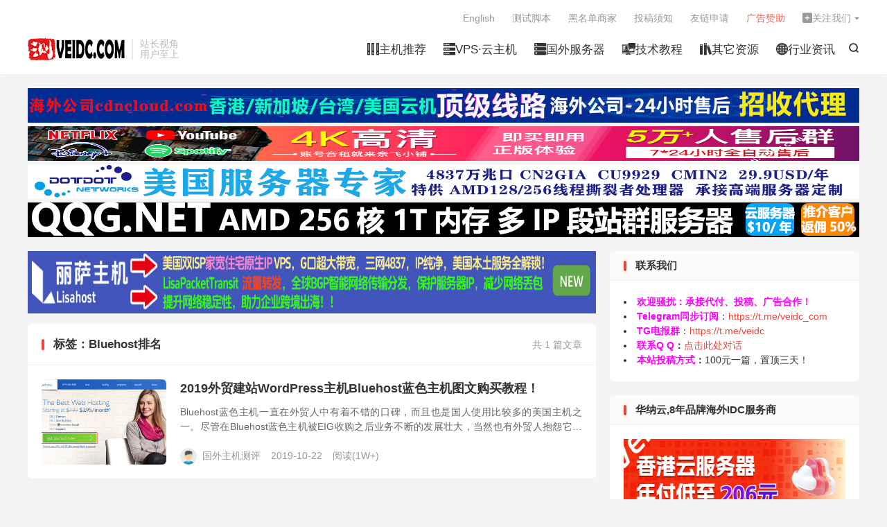

--- FILE ---
content_type: text/html; charset=UTF-8
request_url: https://www.veidc.com/tag/bluehost%E6%8E%92%E5%90%8D
body_size: 11737
content:
<!DOCTYPE HTML>
<html lang="zh-CN" >
<head>
<meta charset="UTF-8">
<meta http-equiv="X-UA-Compatible" content="IE=edge">
<meta name="viewport" content="width=device-width, initial-scale=1.0">
<meta name="apple-mobile-web-app-title" content="国外主机测评">
<meta http-equiv="Cache-Control" content="no-siteapp">
<title>Bluehost排名-国外主机测评</title>
<meta name='robots' content='max-image-preview:large' />
<link rel='dns-prefetch' href='//www.veidc.com' />
<style id='wp-img-auto-sizes-contain-inline-css' type='text/css'>
img:is([sizes=auto i],[sizes^="auto," i]){contain-intrinsic-size:3000px 1500px}
/*# sourceURL=wp-img-auto-sizes-contain-inline-css */
</style>
<style id='classic-theme-styles-inline-css' type='text/css'>
/*! This file is auto-generated */
.wp-block-button__link{color:#fff;background-color:#32373c;border-radius:9999px;box-shadow:none;text-decoration:none;padding:calc(.667em + 2px) calc(1.333em + 2px);font-size:1.125em}.wp-block-file__button{background:#32373c;color:#fff;text-decoration:none}
/*# sourceURL=/wp-includes/css/classic-themes.min.css */
</style>
<link rel='stylesheet' id='style-css' href='https://www.veidc.com/wp-content/themes/dux/style.css?ver=9.4' type='text/css' media='all' />
<link rel='stylesheet' id='erphpdown-css' href='https://www.veidc.com/wp-content/plugins/erphpdown/static/erphpdown.css?ver=13.2' type='text/css' media='screen' />
<script type="text/javascript" src="https://www.veidc.com/wp-content/themes/dux/assets/js/libs/jquery.min.js?ver=9.4" id="jquery-js"></script>
<link rel="https://api.w.org/" href="https://www.veidc.com/wp-json/" /><link rel="alternate" title="JSON" type="application/json" href="https://www.veidc.com/wp-json/wp/v2/tags/1484" /><style type="text/css">.eafl-disclaimer-small{font-size:.8em}.eafl-disclaimer-smaller{font-size:.6em}</style>	<style id="erphpdown-custom">.erphpdown-default, .erphpdown-see{padding: 15px 25px !important;border: none !important;background: #f5f5f5;}.erphpdown-default > legend{display: none !important;}.erphpdown-default .erphpdown-child{border: none !important;background: #e8e8e8;padding: 25px 15px 15px !important;margin: 10px 0 !important;}.erphpdown-default .erphpdown-child > legend{position: absolute;top: 0;background: #d4d4d4;color: #444;padding: 0 8px !important}</style>
	<script>window._ERPHPDOWN = {"uri":"https://www.veidc.com/wp-content/plugins/erphpdown", "payment": "4", "wppay": "link", "author": "mobantu"}</script>
<meta name="keywords" content="Bluehost排名">
<style>:root{--tb--main: #F44336}a.tbaru{border:2px dashed #aaa;padding:40px 15px;font-size:18px;background-color:#fff;display:block;text-decoration:none;color:#888;font-weight:bold;text-align:center;}
a.tbaru:hover{border-color:#666;color:#444;}
@media (max-width:640px){a.tbaru{font-size:12px;padding:25px 15px;}}
/**logo扫光效果CSS**/
.logo{
  position: relative;
  overflow: hidden;
  max-height: 50px;
}
.logo:before {
    content: "";
    position: absolute;
    width: 150px;
    height: 10px;
    background-color: rgba(255, 255, 255, 0.5);
    -webkit-transform: rotate(-45deg);
    transform: rotate(-45deg);
    -webkit-animation: blink 1s ease-in 1s infinite;
    animation: blink 1s ease-in 1s infinite;
}
 
@-webkit-keyframes blink {
    from {left: 10px;top: 0;}
    to {left: 320px;top: 0;}
}
@-o-keyframes blink {
    from {left: 10px;top: 0;}
    to {left: 320px;top: 0;}
}
@-moz-keyframes blink {
    from {left: 10px;top: 0;}
    to {left: 320px;top: 0;}
}
@keyframes blink {
    from {left: -100px;top: 0;}
    to {left: 320px;top: 0;}
}


/** 修正摘要列表定位方式 */
.excerpt {
    position: relative;
}
/** NEW 图标文字版样式 **/
.excerpt .new-icon{
    position: absolute;
    padding: 0;
    right: -45px;
    top: -20px;
    display: block;
    width: 120px;
    height: 24px;
    line-height: 24px;
    background: #4caf50;
    color: #fff;
    font-size: 16px;
    font-weight: 500;
    text-align: center;
    transform: rotate(36deg);
    transform-origin: 0% 0%;
}

/** 置顶图标文字版样式 **/
.sticky-icon {
    position: absolute;
    padding: 0;
    right: -45px;
    top: -20px;
    display: block;
    width: 120px;
    height: 24px;
    line-height: 24px;
    background: #ff5e52;
    color: #fff;
    font-size: 16px;
    font-weight: 500;
    text-align: center;
    transform: rotate(36deg);
    transform-origin: 0% 0%;
}
@media (max-width:640px){
    .excerpt-sticky header{text-indent:0px;position: unset;}
    .sticky-icon {
        position: absolute;
        padding: 0;
        right: -45px;
        left: auto;
        top: -20px;
        display: block;
        width: 120px;
        height: 24px;
        line-height: 24px;
        background: #ff5e52;
        color: #fff;
        font-size: 16px;
        font-weight: 500;
        text-align: center;
        transform: rotate(36deg);
        transform-origin: 0% 0%;
    }
}

/* 首页5格 */
.eboxx {
overflow: hidden;
font-size: 12px;
text-align: center;
background-color: #fff;
margin-bottom: 10px;
}
.eboxx h4 {
font-size: 14px;
color: #444;
margin: 10px 0;
}
.eboxx-i {
position: relative;
float: left;
width: 25%;
padding: 18px;
background-color: #fff;
color: #777;
}
.eboxx-01, .eboxx-02, .eboxx-03, .eboxx-04 {
border-right: 2px solid #eee;
}
.eboxx-i:hover {background-color: #FAFDFF;
 border-color: #dd911f;
 position: relative;
 z-index: 2;}
.eboxx-i p {height: 36px;overflow: hidden;color: #bbb;}
@media (max-width: 1024px) {
.eboxx .btn-default {display: none;}
.eboxx h4 {height: 20px;overflow: hidden;}
}
@media (max-width: 860px) {
.eboxx .eboxx-100 {display: none;}
.eboxx-i {width: 25%;}
.eboxx-04 {border-right: none;}
}
@media (max-width: 640px) {
.eboxx-i {width: 50%;}
.eboxx-01 {border-bottom: 2px solid #eee;}
.eboxx-02 {border-right: none;border-bottom: 2px solid #eee;}
}
@media (max-width: 480px) {
.eboxx-i {padding: 10px 15px 15px;}
.eboxx h4 {margin-bottom: 0;}
.eboxx-i p {margin: 5px 0}
}

.author_bio_section{
background: none repeat scroll 0 0 #F5F5F5;
padding: 15px;
border: 1px solid #ccc;
}
.author_name{
font-size:16px;
font-weight: bold;
}
.author_details img {
border: 1px solid #D8D8D8;
border-radius: 50%;
float: left;
margin: 0 10px 10px 0;
}

/**biaoji**/
.article-categories {
 margin-bottom: 10px
}

.article-categories a {
 padding: 4px 10px;
 background-color: #19B5FE;
 color: white;
 font-size: 12px;
 line-height: 16px;
 font-weight: 400;
 margin: 0 5px 5px 0;
 border-radius: 2px;
 display: inline-block
}

.article-categories a:nth-child(5n) {
 background-color: #4A4A4A;
 color: #FFF
}

.article-categories a:nth-child(5n+1) {
 background-color: #ff5e5c;
 color: #FFF
}

.article-categories a:nth-child(5n+2) {
 background-color: #ffbb50;
 color: #FFF
}

.article-categories a:nth-child(5n+3) {
 background-color: #1ac756;
 color: #FFF
}

.article-categories a:nth-child(5n+4) {
 background-color: #19B5FE;
 color: #FFF
}

.article-categories a:hover {
 background-color: #1B1B1B;
 color: #FFF
}

.article-title {
 position: relative;
 margin-bottom: 15px;
 font-size: 26px;
 line-height: 1.3;
 display: block;
 font-weight: 400;
 margin: 0 0 35px;
 padding: 0 0 30px;
 border-bottom: 1px solid #e7e7e7;
 color: #FFF
}

/*网站新增彩色警示文本框*/ 
#tbc_cyan {
	color: #24b4f0;  
	background: #c0e8ff url('../img/tbc_cyan.png') -1px -1px no-repeat;  
	border: 1px solid #24b4f0;   
	overflow: hidden;   
	margin: 10px 0;   
	padding: 15px 15px;   
} 
#tbc_green {
	color: #7da33c;   
	background: #ecf2d6 url('../img/tbc_green.png') -1px -1px no-repeat;   
	border: 1px solid #aac66d;   
	overflow: hidden;   
	margin: 10px 0;   
	padding: 15px;   
} 
#tbc_yellow {
	color: #ad9948;  
	background: #fff4b9 url('../img/tbc_yellow.png') -1px -1px no-repeat;  
	border: 1px solid #eac946;  
	overflow: hidden;  
	margin: 10px 0;  
	padding: 15px;  
}  
#tbc_pink {
	color: #c66;  
	background: #ffecea url('../img/tbc_pink.png') -1px -1px no-repeat;  
	border: 1px solid #ebb1b1;  
	overflow: hidden;  
	margin: 10px 0;  
	padding: 15px;  
}   
#tbc_gray {
	color: #f0f0f0;
	background: #eaeaea url('../img/tbc_gray.png') -1px -1px no-repeat;
	border: 1px solid #c8c8c8;
	overflow: hidden;
	margin: 10px 0;
	padding: 15px;  
}

/**biaoji**/
.article-categories {
 margin-bottom: 10px
}

.article-categories a {
 padding: 4px 10px;
 background-color: #19B5FE;
 color: white;
 font-size: 12px;
 line-height: 16px;
 font-weight: 400;
 margin: 0 5px 5px 0;
 border-radius: 2px;
 display: inline-block
}

.article-categories a:nth-child(5n) {
 background-color: #4A4A4A;
 color: #FFF
}

.article-categories a:nth-child(5n+1) {
 background-color: #ff5e5c;
 color: #FFF
}

.article-categories a:nth-child(5n+2) {
 background-color: #ffbb50;
 color: #FFF
}

.article-categories a:nth-child(5n+3) {
 background-color: #1ac756;
 color: #FFF
}

.article-categories a:nth-child(5n+4) {
 background-color: #19B5FE;
 color: #FFF
}

.article-categories a:hover {
 background-color: #1B1B1B;
 color: #FFF
}

.article-title {
 position: relative;
 margin-bottom: 15px;
 font-size: 26px;
 line-height: 1.3;
 display: block;
 font-weight: 400;
 margin: 0 0 35px;
 padding: 0 0 30px;
 border-bottom: 1px solid #e7e7e7;
 color: #FFF
}

.excerpt:hover{ background-color: #f0ffff; border-color: #24b4f0; position: relative; z-index: 2; }

/* WooCommerce sidebar */
.widget_shopping_cart_content{padding: 5px 15px 0;}
.woocommerce.widget_shopping_cart .total{border-top: 1px solid #eee;padding-top: 10px;}
.woocommerce .widget_shopping_cart .cart_list li, .woocommerce.widget_shopping_cart .cart_list li{padding-top: 5px;padding-bottom: 5px;}
.woocommerce .widget_shopping_cart .cart_list li a.remove, .woocommerce.widget_shopping_cart .cart_list li a.remove{top: 5px;}

.woocommerce.widget_product_categories .product-categories{padding: 15px 15px 10px;}
.woocommerce.widget_product_categories .product-categories li{margin-bottom: 5px;}
.woocommerce.widget_products ul.product_list_widget{padding: 15px;}

.woocommerce.widget_product_search{padding: 15px;overflow: hidden;}
.woocommerce.widget_product_search .search-field{float: left;width: 70%;height: 37px;border: 1px solid #ddd;padding: 5px 10px;}
.woocommerce.widget_product_search button[type=submit]{float: right;width: 28%;height: 37px;padding: 5px 10px;}

/* CDN 服务仅供平台体验和调试使用，平台不承诺服务的稳定性，企业客户需下载字体包自行发布使用并做好备份。 */
@font-face {
  font-family: 'iconfont';  /* Project id 3745193 */
  src: url('//at.alicdn.com/t/c/font_3745193_spun7uesgk.woff2?t=1667375156502') format('woff2'),
       url('//at.alicdn.com/t/c/font_3745193_spun7uesgk.woff?t=1667375156502') format('woff'),
       url('//at.alicdn.com/t/c/font_3745193_spun7uesgk.ttf?t=1667375156502') format('truetype');
}

/* 这段必须有 */
.iconfont{
  font-family:"iconfont" !important;
  font-style:normal;
  -webkit-font-smoothing: antialiased;
  -webkit-text-stroke-width: 0.2px;
  -moz-osx-font-smoothing: grayscale;
}</style><link rel="shortcut icon" href="https://www.veidc.com/favicon.ico">
<style id='global-styles-inline-css' type='text/css'>
:root{--wp--preset--aspect-ratio--square: 1;--wp--preset--aspect-ratio--4-3: 4/3;--wp--preset--aspect-ratio--3-4: 3/4;--wp--preset--aspect-ratio--3-2: 3/2;--wp--preset--aspect-ratio--2-3: 2/3;--wp--preset--aspect-ratio--16-9: 16/9;--wp--preset--aspect-ratio--9-16: 9/16;--wp--preset--color--black: #000000;--wp--preset--color--cyan-bluish-gray: #abb8c3;--wp--preset--color--white: #ffffff;--wp--preset--color--pale-pink: #f78da7;--wp--preset--color--vivid-red: #cf2e2e;--wp--preset--color--luminous-vivid-orange: #ff6900;--wp--preset--color--luminous-vivid-amber: #fcb900;--wp--preset--color--light-green-cyan: #7bdcb5;--wp--preset--color--vivid-green-cyan: #00d084;--wp--preset--color--pale-cyan-blue: #8ed1fc;--wp--preset--color--vivid-cyan-blue: #0693e3;--wp--preset--color--vivid-purple: #9b51e0;--wp--preset--gradient--vivid-cyan-blue-to-vivid-purple: linear-gradient(135deg,rgb(6,147,227) 0%,rgb(155,81,224) 100%);--wp--preset--gradient--light-green-cyan-to-vivid-green-cyan: linear-gradient(135deg,rgb(122,220,180) 0%,rgb(0,208,130) 100%);--wp--preset--gradient--luminous-vivid-amber-to-luminous-vivid-orange: linear-gradient(135deg,rgb(252,185,0) 0%,rgb(255,105,0) 100%);--wp--preset--gradient--luminous-vivid-orange-to-vivid-red: linear-gradient(135deg,rgb(255,105,0) 0%,rgb(207,46,46) 100%);--wp--preset--gradient--very-light-gray-to-cyan-bluish-gray: linear-gradient(135deg,rgb(238,238,238) 0%,rgb(169,184,195) 100%);--wp--preset--gradient--cool-to-warm-spectrum: linear-gradient(135deg,rgb(74,234,220) 0%,rgb(151,120,209) 20%,rgb(207,42,186) 40%,rgb(238,44,130) 60%,rgb(251,105,98) 80%,rgb(254,248,76) 100%);--wp--preset--gradient--blush-light-purple: linear-gradient(135deg,rgb(255,206,236) 0%,rgb(152,150,240) 100%);--wp--preset--gradient--blush-bordeaux: linear-gradient(135deg,rgb(254,205,165) 0%,rgb(254,45,45) 50%,rgb(107,0,62) 100%);--wp--preset--gradient--luminous-dusk: linear-gradient(135deg,rgb(255,203,112) 0%,rgb(199,81,192) 50%,rgb(65,88,208) 100%);--wp--preset--gradient--pale-ocean: linear-gradient(135deg,rgb(255,245,203) 0%,rgb(182,227,212) 50%,rgb(51,167,181) 100%);--wp--preset--gradient--electric-grass: linear-gradient(135deg,rgb(202,248,128) 0%,rgb(113,206,126) 100%);--wp--preset--gradient--midnight: linear-gradient(135deg,rgb(2,3,129) 0%,rgb(40,116,252) 100%);--wp--preset--font-size--small: 13px;--wp--preset--font-size--medium: 20px;--wp--preset--font-size--large: 36px;--wp--preset--font-size--x-large: 42px;--wp--preset--spacing--20: 0.44rem;--wp--preset--spacing--30: 0.67rem;--wp--preset--spacing--40: 1rem;--wp--preset--spacing--50: 1.5rem;--wp--preset--spacing--60: 2.25rem;--wp--preset--spacing--70: 3.38rem;--wp--preset--spacing--80: 5.06rem;--wp--preset--shadow--natural: 6px 6px 9px rgba(0, 0, 0, 0.2);--wp--preset--shadow--deep: 12px 12px 50px rgba(0, 0, 0, 0.4);--wp--preset--shadow--sharp: 6px 6px 0px rgba(0, 0, 0, 0.2);--wp--preset--shadow--outlined: 6px 6px 0px -3px rgb(255, 255, 255), 6px 6px rgb(0, 0, 0);--wp--preset--shadow--crisp: 6px 6px 0px rgb(0, 0, 0);}:where(.is-layout-flex){gap: 0.5em;}:where(.is-layout-grid){gap: 0.5em;}body .is-layout-flex{display: flex;}.is-layout-flex{flex-wrap: wrap;align-items: center;}.is-layout-flex > :is(*, div){margin: 0;}body .is-layout-grid{display: grid;}.is-layout-grid > :is(*, div){margin: 0;}:where(.wp-block-columns.is-layout-flex){gap: 2em;}:where(.wp-block-columns.is-layout-grid){gap: 2em;}:where(.wp-block-post-template.is-layout-flex){gap: 1.25em;}:where(.wp-block-post-template.is-layout-grid){gap: 1.25em;}.has-black-color{color: var(--wp--preset--color--black) !important;}.has-cyan-bluish-gray-color{color: var(--wp--preset--color--cyan-bluish-gray) !important;}.has-white-color{color: var(--wp--preset--color--white) !important;}.has-pale-pink-color{color: var(--wp--preset--color--pale-pink) !important;}.has-vivid-red-color{color: var(--wp--preset--color--vivid-red) !important;}.has-luminous-vivid-orange-color{color: var(--wp--preset--color--luminous-vivid-orange) !important;}.has-luminous-vivid-amber-color{color: var(--wp--preset--color--luminous-vivid-amber) !important;}.has-light-green-cyan-color{color: var(--wp--preset--color--light-green-cyan) !important;}.has-vivid-green-cyan-color{color: var(--wp--preset--color--vivid-green-cyan) !important;}.has-pale-cyan-blue-color{color: var(--wp--preset--color--pale-cyan-blue) !important;}.has-vivid-cyan-blue-color{color: var(--wp--preset--color--vivid-cyan-blue) !important;}.has-vivid-purple-color{color: var(--wp--preset--color--vivid-purple) !important;}.has-black-background-color{background-color: var(--wp--preset--color--black) !important;}.has-cyan-bluish-gray-background-color{background-color: var(--wp--preset--color--cyan-bluish-gray) !important;}.has-white-background-color{background-color: var(--wp--preset--color--white) !important;}.has-pale-pink-background-color{background-color: var(--wp--preset--color--pale-pink) !important;}.has-vivid-red-background-color{background-color: var(--wp--preset--color--vivid-red) !important;}.has-luminous-vivid-orange-background-color{background-color: var(--wp--preset--color--luminous-vivid-orange) !important;}.has-luminous-vivid-amber-background-color{background-color: var(--wp--preset--color--luminous-vivid-amber) !important;}.has-light-green-cyan-background-color{background-color: var(--wp--preset--color--light-green-cyan) !important;}.has-vivid-green-cyan-background-color{background-color: var(--wp--preset--color--vivid-green-cyan) !important;}.has-pale-cyan-blue-background-color{background-color: var(--wp--preset--color--pale-cyan-blue) !important;}.has-vivid-cyan-blue-background-color{background-color: var(--wp--preset--color--vivid-cyan-blue) !important;}.has-vivid-purple-background-color{background-color: var(--wp--preset--color--vivid-purple) !important;}.has-black-border-color{border-color: var(--wp--preset--color--black) !important;}.has-cyan-bluish-gray-border-color{border-color: var(--wp--preset--color--cyan-bluish-gray) !important;}.has-white-border-color{border-color: var(--wp--preset--color--white) !important;}.has-pale-pink-border-color{border-color: var(--wp--preset--color--pale-pink) !important;}.has-vivid-red-border-color{border-color: var(--wp--preset--color--vivid-red) !important;}.has-luminous-vivid-orange-border-color{border-color: var(--wp--preset--color--luminous-vivid-orange) !important;}.has-luminous-vivid-amber-border-color{border-color: var(--wp--preset--color--luminous-vivid-amber) !important;}.has-light-green-cyan-border-color{border-color: var(--wp--preset--color--light-green-cyan) !important;}.has-vivid-green-cyan-border-color{border-color: var(--wp--preset--color--vivid-green-cyan) !important;}.has-pale-cyan-blue-border-color{border-color: var(--wp--preset--color--pale-cyan-blue) !important;}.has-vivid-cyan-blue-border-color{border-color: var(--wp--preset--color--vivid-cyan-blue) !important;}.has-vivid-purple-border-color{border-color: var(--wp--preset--color--vivid-purple) !important;}.has-vivid-cyan-blue-to-vivid-purple-gradient-background{background: var(--wp--preset--gradient--vivid-cyan-blue-to-vivid-purple) !important;}.has-light-green-cyan-to-vivid-green-cyan-gradient-background{background: var(--wp--preset--gradient--light-green-cyan-to-vivid-green-cyan) !important;}.has-luminous-vivid-amber-to-luminous-vivid-orange-gradient-background{background: var(--wp--preset--gradient--luminous-vivid-amber-to-luminous-vivid-orange) !important;}.has-luminous-vivid-orange-to-vivid-red-gradient-background{background: var(--wp--preset--gradient--luminous-vivid-orange-to-vivid-red) !important;}.has-very-light-gray-to-cyan-bluish-gray-gradient-background{background: var(--wp--preset--gradient--very-light-gray-to-cyan-bluish-gray) !important;}.has-cool-to-warm-spectrum-gradient-background{background: var(--wp--preset--gradient--cool-to-warm-spectrum) !important;}.has-blush-light-purple-gradient-background{background: var(--wp--preset--gradient--blush-light-purple) !important;}.has-blush-bordeaux-gradient-background{background: var(--wp--preset--gradient--blush-bordeaux) !important;}.has-luminous-dusk-gradient-background{background: var(--wp--preset--gradient--luminous-dusk) !important;}.has-pale-ocean-gradient-background{background: var(--wp--preset--gradient--pale-ocean) !important;}.has-electric-grass-gradient-background{background: var(--wp--preset--gradient--electric-grass) !important;}.has-midnight-gradient-background{background: var(--wp--preset--gradient--midnight) !important;}.has-small-font-size{font-size: var(--wp--preset--font-size--small) !important;}.has-medium-font-size{font-size: var(--wp--preset--font-size--medium) !important;}.has-large-font-size{font-size: var(--wp--preset--font-size--large) !important;}.has-x-large-font-size{font-size: var(--wp--preset--font-size--x-large) !important;}
/*# sourceURL=global-styles-inline-css */
</style>
</head>
<body class="archive tag tag-bluehost tag-1484 wp-theme-dux home nav_fixed m-excerpt-time m-excerpt-desc flinks-m site-layout-2 text-justify-on m-sidebar m-list-thumb-left m-catplist-on">
<header class="header">
	<div class="container">
		<div class="logo"><a href="https://www.veidc.com" title="国外主机测评-专注于国外VPS，独立服务器，主机测评和优惠信息分享"><img src="https://www.veidc.com/wp-content/uploads/2022/06/veidc-logo-5.png" alt="国外主机测评-专注于国外VPS，独立服务器，主机测评和优惠信息分享"><img class="-dark" src="https://www.veidc.com/wp-content/uploads/2022/11/veidc-logo-6.png" alt="国外主机测评-专注于国外VPS，独立服务器，主机测评和优惠信息分享">国外主机测评</a></div>		<div class="brand">站长视角<br>用户至上</div>											<div class="navto-search search-show"><i class="tbfa">&#xe611;</i></div>
							<ul class="site-nav site-navbar">
			<li><a href="https://www.veidc.com/hosting"><i class="iconfont"></i>主机推荐</a></li>
<li><a href="https://www.veidc.com/vps"><i class="iconfont"></i>VPS·云主机</a></li>
<li><a href="https://www.veidc.com/server"><i class="iconfont"></i>国外服务器</a></li>
<li><a href="https://www.veidc.com/technical"><i class="iconfont"></i>技术教程</a></li>
<li><a href="https://www.veidc.com/resources"><i class="iconfont"></i>其它资源</a></li>
<li><a href="https://www.veidc.com/idc-news"><i class="iconfont"></i>行业资讯</a></li>
		</ul>
					<div class="topbar">
				<ul class="site-nav topmenu">
					<li><a href="https://translate.google.com/translate?act=url&#038;hl=zh-CN&#038;ie=UTF8&#038;prev=_t&#038;sl=zh-CN&#038;tl=en&#038;u=https://www.veidc.com"><i class="sidebar-button-icon fa fa-lg fa-language"></i>English</a></li>
<li><a href="https://www.veidc.com/test-tool"><i class="fa fa-tumblr-square" aria-hidden="true"></i>测试脚本</a></li>
<li><a href="https://www.veidc.com/blacklist"><i class="fas fa-ban"></i>黑名单商家</a></li>
<li><a href="https://www.veidc.com/tougao"><i class="fa fa-envelope-open" aria-hidden="true"></i>投稿须知</a></li>
<li><a href="https://www.veidc.com/go-link"><i class="fa fa-link" aria-hidden="true"></i>友链申请</a></li>
<li><a href="https://www.veidc.com/ads"><i class="fa fa-audio-description" aria-hidden="true"></i><font color="ff5e52">广告赞助</font></a></li>
											<li class="menusns menu-item-has-children">
							<a href="javascript:;"><i class="iconfont"></i>关注我们</a>
							<ul class="sub-menu">
								<li><a class="sns-wechat" href="javascript:;" title="TG电报同步订阅" data-src="https://www.veidc.com/wp-content/uploads/2022/07/qr_tmp.jpg">TG电报同步订阅</a></li>								<li><a target="_blank" rel="external nofollow" href="https://t.me/veidc">电报交流群</a></li><li><a target="_blank" rel="external nofollow" href="https://www.veidc.com/recommends/qun3">QQ三群</a></li><li><a target="_blank" rel="external nofollow" href="http://qm.qq.com/cgi-bin/qm/qr?_wv=1027&k=4Zo1RqFS-zSMBPufEfkFyiozuFcOAbHV&authKey=2TPozLC7Va3%2F2sCOrqPKIE4rfBVwTFXuRXuKC%2BBI7QA7%2BRFObH1kaqqkHeLVOANA&noverify=0&group_code=281562063">QQ二群</a></li>							</ul>
						</li>
									</ul>
							</div>
					</div>
</header>
	<div class="m-icon-nav">
		<i class="tbfa">&#xe612;</i>
		<i class="tbfa">&#xe606;</i>
	</div>
<div class="site-search">
	<div class="container">
		<form method="get" class="site-search-form" action="https://www.veidc.com/">
    <input class="search-input" name="s" type="text" placeholder="输入关键字" value="" required="required">
    <button class="search-btn" type="submit"><i class="tbfa">&#xe611;</i></button>
</form>	</div>
</div>
<div class="orbui orbui-site orbui-site-01"><div class="container"  style="margin-bottom: 5px;"><a href="https://www.veidc.com/recommends/cdncloud" target="_blank" rel="nofollow noopener noreferrer"><img src="https://www.veidc.com/wp-content/uploads/2022/08/cdncloud.jpg" width="1200" height="50" alt="" border="0" /></a></div>
<div class="container"  style="margin-bottom: 5px;"><a href="https://www.veidc.com/recommends/ihezu" target="_blank" rel="nofollow noopener noreferrer"><img src="https://www.veidc.com/wp-content/uploads/2023/05/小铺长广告.png" width="1200" height="50" alt="" border="0" /></a></div>
<div class="container"  style="margin-bottom: 5px;"><a href="https://www.veidc.com/recommends/dotdotnetworks-ad" target="_blank"> <img src="https://www.veidc.com/wp-content/uploads/2024/08/Dotdotnetworks廣告橫幅圖.png" width="1200" height="50" alt="" border="0" /></a></div>
<div class="container"  style="margin-bottom: 5px;"><a href="https://www.qqg.net/partner/3.html" target="_blank"> <img src="https://www.veidc.com/wp-content/uploads/2025/11/1763124692389.gif" width="1200" height="50" alt="" border="0" /></a></div></div>
<section class="container">
	<div class="content-wrap">
		<div class="content">
			<div class="orbui orbui-tag orbui-tag-01"><a href="https://www.veidc.com/recommends/lisahost" target="_blank"><img style="border:0px" src="https://www.veidc.com/wp-content/uploads/2024/03/1700832215-1700830705-lisa.jpg" width="820" height="90" alt=""></a></div>			<div class="catleader"><div class="-r">共 1 篇文章</div><h1>标签：Bluehost排名</h1></div><article class="excerpt excerpt-1"><a target="_blank" class="focus" href="https://www.veidc.com/9828.html"><img data-src="https://www.veidc.com/wp-content/uploads/2019/10/0e3d20b9c7eb98470e01808640610035.png" alt="2019外贸建站WordPress主机Bluehost蓝色主机图文购买教程！-国外主机测评" src="https://www.veidc.com/wp-content/themes/dux/assets/img/thumbnail.png" class="thumb"></a><header><h2><a target="_blank" href="https://www.veidc.com/9828.html" title="2019外贸建站WordPress主机Bluehost蓝色主机图文购买教程！-国外主机测评">2019外贸建站WordPress主机Bluehost蓝色主机图文购买教程！</a></h2></header><p class="note">Bluehost蓝色主机一直在外贸人中有着不错的口碑，而且也是国人使用比较多的美国主机之一。尽管在Bluehost蓝色主机被EIG收购之后业务不断的发展壮大，当然也有外贸人抱怨它的客服服务处理速度，当然也有很多外贸人推荐Siteground...</p><div class="meta"><span class="author"><img class="avatar" data-src="https://cravatar.cn/avatar/26d9db5b935c601f8f287613c71414f7fbd200bd57b43ce1981e83896e44cf7f?s=96&d=mystery" src="https://www.veidc.com/wp-content/themes/dux/assets/img/avatar-default.png" alt="国外主机测评">国外主机测评</span><time>2019-10-22</time><span class="pv">阅读(1W+)</span></div></article>		</div>
	</div>
	<div class="sidebar">
	<div class="widget_text widget-on-phone widget widget_custom_html"><h3>联系我们</h3><div class="textwidget custom-html-widget"><li><span style="color: #ff00ff;"><strong> 欢迎骚扰：承接代付、投稿、广告合作！</strong></span></li>
<li><span style="color: #ff00ff;"><strong>  Telegram同步订阅</strong></span>：<a href="https://t.me/veidc_com" target="_blank" rel="nofollow noopener noreferrer">https://t.me/veidc_com</a></li>
<li><span style="color: #ff00ff;"><strong> TG电报群</strong></span>：<a href="https://t.me/veidc" target="_blank" rel="nofollow noopener noreferrer">https://t.me/veidc</a></li>
<li><strong><span style="color: #ff00ff;">  联系Q Q</span>：</strong><a href="https://wpa.qq.com/msgrd?v=3&amp;uin=9591050&amp;site=qq&amp;menu=yes" target="_blank" rel="nofollow noopener noreferrer">点击此处对话</a></li>
<li><strong><span style="color: #ff00ff;">本站投稿方式</span>：</strong>100元一篇，置顶三天！</li></div></div><div class="widget_text widget-on-phone widget widget_custom_html"><h3>华纳云,8年品牌海外IDC服务商</h3><div class="textwidget custom-html-widget"><a href="https://www.veidc.com/recommends/hncloud-ad" target="_blank"><img style="border:0px" src="https://www.veidc.com/wp-content/uploads/2026/01/广告-358x280-1.gif" width="358" height="280" alt=""></a></div></div><div class="widget_text widget-on-phone widget widget_custom_html"><h3>奈飞小铺 &#8211; 智能账号合租平台</h3><div class="textwidget custom-html-widget"><a href="https://www.veidc.com/recommends/ihezu" target="_blank"><img style="border:0px" src="https://www.veidc.com/wp-content/uploads/2023/05/小铺广告2.png" width="358" height="280" alt=""></a></div></div><div class="widget_text widget-on-phone widget widget_custom_html"><h3>搬瓦工CN2 GIA-E，多达 12 个机房任意切换</h3><div class="textwidget custom-html-widget"><a href="https://www.veidc.com/recommends/bwh88" target="_blank"><img style="border:0px" src="https://www.veidc.com/wp-content/uploads/2021/09/1632623965-368c3cf6ffac679.png" width="358" height="147" alt=""></a></div></div><div class="widget_text widget-on-phone widget widget_custom_html"><h3>Vultr：2023新增优惠，新用户免费赠送250美元账户余额</h3><div class="textwidget custom-html-widget"><a href="https://www.vultr.com/promo/try250/?ref=7271974" target="_blank"><img style="border:0px" src="https://www.veidc.com/wp-content/uploads/2021/09/1632624082-8d22705d2681d14.png" width="358" height="147" alt=""></a></div></div><div class="widget_text widget-on-phone widget widget_custom_html"><h3>Evoxt：香港CMI/日本软银/美国/英国/马来西亚高速VPS，月付2.84 美元起</h3><div class="textwidget custom-html-widget"><a href="https://www.veidc.com/recommends/evoxt" target="_blank"><img src="https://www.veidc.com/wp-content/uploads/2024/03/202212281107941-1.png" width="358" height="280" alt="Evoxt：香港CMI/日本软银/美国/英国/马来西亚高速VPS，月付2.84 美元起"></a></div></div><div class="widget-on-phone widget widget_ui_posts"><h3>热门文章</h3><ul><li><a target="_blank" href="https://www.veidc.com/45347.html"><span class="thumbnail"><img data-src="https://www.veidc.com/wp-content/uploads/2024/06/20240611151040.png" alt="RAKSmart：上线新加坡VPS/新加坡云服务器，5-10Mbps优化带宽，7折优惠，折后月付$3.5起-国外主机测评" src="https://www.veidc.com/wp-content/themes/dux/assets/img/thumbnail.png" class="thumb"></span><span class="text">RAKSmart：上线新加坡VPS/新加坡云服务器，5-10Mbps优化带宽，7折优惠，折后月付$3.5起</span><span class="muted">2024-06-15</span></a></li><li><a target="_blank" href="https://www.veidc.com/40278.html"><span class="thumbnail"><img data-src="https://www.veidc.com/wp-content/uploads/2023/04/20230403114500.png" alt="Justhost：国外VPS，全场8折优惠，可选俄罗斯/美国/英国/香港等21个机房，200Mbps-1Gbps不限流量，月付$1.7起-国外主机测评" src="https://www.veidc.com/wp-content/themes/dux/assets/img/thumbnail.png" class="thumb"></span><span class="text">Justhost：国外VPS，全场8折优惠，可选俄罗斯/美国/英国/香港等21个机房，200Mbps-1Gbps不限流量，月付$1.7起</span><span class="muted">2023-04-28</span></a></li><li><a target="_blank" href="https://www.veidc.com/13870.html"><span class="thumbnail"><img data-src="https://www.veidc.com/wp-content/uploads/2020/07/612c0ec2bbfa5dfdf59f41cf9b740d27.jpg" alt="#黑五促销#Digital-VM：全场5.5折，可选日本/新加坡/洛杉矶等多个机房/三网直连/1Gbps-10Gbps带宽，折后月均2.3美金-国外主机测评" src="https://www.veidc.com/wp-content/themes/dux/assets/img/thumbnail.png" class="thumb"></span><span class="text">#黑五促销#Digital-VM：全场5.5折，可选日本/新加坡/洛杉矶等多个机房/三网直连/1Gbps-10Gbps带宽，折后月均2.3美金</span><span class="muted">2020-11-10</span></a></li><li><a target="_blank" href="https://www.veidc.com/48486.html"><span class="thumbnail"><img data-src="https://www.veidc.com/wp-content/uploads/2025/01/20250107220726.png" alt="搬瓦工：即将支持 IPv6 地址，DC99机房优先，随后所有洛杉矶机房部署上线-国外主机测评" src="https://www.veidc.com/wp-content/themes/dux/assets/img/thumbnail.png" class="thumb"></span><span class="text">搬瓦工：即将支持 IPv6 地址，DC99机房优先，随后所有洛杉矶机房部署上线</span><span class="muted">2025-01-08</span></a></li><li><a target="_blank" href="https://www.veidc.com/43774.html"><span class="thumbnail"><img data-src="https://www.veidc.com/wp-content/uploads/2021/11/1636224099-LOGO.png" alt="CubeCloud魔方云：#元旦#美国/香港VPS 8.8折优惠，月付低至34.32，可选香港CN2 GIA/美国CN2 GIA/美西CU4837/香港Lite NTT，赠送高级版CC硬件清洗-国外主机测评" src="https://www.veidc.com/wp-content/themes/dux/assets/img/thumbnail.png" class="thumb"></span><span class="text">CubeCloud魔方云：#元旦#美国/香港VPS 8.8折优惠，月付低至34.32，可选香港CN2 GIA/美国CN2 GIA/美西CU4837/香港Lite NTT，赠送高级版CC硬件清洗</span><span class="muted">2024-01-01</span></a></li></ul></div><div class="widget widget_ui_tags"><h3>热门标签</h3><div class="items"><a href="https://www.veidc.com/tag/%e7%8b%ac%e7%ab%8b%e6%9c%8d%e5%8a%a1%e5%99%a8" title="独立服务器">独立服务器</a><a href="https://www.veidc.com/tag/vps" title="vps">vps</a><a href="https://www.veidc.com/tag/%e4%ba%91%e6%9c%8d%e5%8a%a1%e5%99%a8" title="云服务器">云服务器</a><a href="https://www.veidc.com/tag/%e7%be%8e%e5%9b%bdvps" title="美国VPS">美国VPS</a><a href="https://www.veidc.com/tag/%e8%99%9a%e6%8b%9f%e4%b8%bb%e6%9c%ba" title="虚拟主机">虚拟主机</a><a href="https://www.veidc.com/tag/%e6%90%ac%e7%93%a6%e5%b7%a5" title="搬瓦工">搬瓦工</a><a href="https://www.veidc.com/tag/%e9%a6%99%e6%b8%afvps" title="香港VPS">香港VPS</a><a href="https://www.veidc.com/tag/%e5%9b%bd%e5%a4%96%e4%b8%bb%e6%9c%ba" title="国外主机">国外主机</a><a href="https://www.veidc.com/tag/%e4%be%bf%e5%ae%9cvps" title="便宜VPS">便宜VPS</a><a href="https://www.veidc.com/tag/%e5%9f%9f%e5%90%8d" title="域名">域名</a><a href="https://www.veidc.com/tag/%e7%93%a6%e5%b7%a5" title="瓦工">瓦工</a><a href="https://www.veidc.com/tag/vps%e4%b8%bb%e6%9c%ba" title="VPS主机">VPS主机</a><a href="https://www.veidc.com/tag/%e7%be%8e%e5%9b%bd%e6%9c%8d%e5%8a%a1%e5%99%a8" title="美国服务器">美国服务器</a><a href="https://www.veidc.com/tag/%e4%b8%bb%e6%9c%ba%e6%b5%8b%e8%af%84" title="主机测评">主机测评</a><a href="https://www.veidc.com/tag/%e6%90%ac%e7%93%a6%e5%b7%a5%e4%bc%98%e6%83%a0" title="搬瓦工优惠">搬瓦工优惠</a><a href="https://www.veidc.com/tag/%e6%90%ac%e7%93%a6%e5%b7%a5%e4%bc%98%e6%83%a0%e7%a0%81" title="搬瓦工优惠码">搬瓦工优惠码</a><a href="https://www.veidc.com/tag/%e6%9c%8d%e5%8a%a1%e5%99%a8%e7%a7%9f%e7%94%a8" title="服务器租用">服务器租用</a><a href="https://www.veidc.com/tag/%e5%9b%bd%e5%a4%96%e4%b8%bb%e6%9c%ba%e6%b5%8b%e8%af%84" title="国外主机测评">国外主机测评</a><a href="https://www.veidc.com/tag/%e6%b4%9b%e6%9d%89%e7%9f%b6vps" title="洛杉矶VPS">洛杉矶VPS</a><a href="https://www.veidc.com/tag/bwh88" title="bwh88">bwh88</a><a href="https://www.veidc.com/tag/vps%e5%a5%97%e9%a4%90" title="VPS套餐">VPS套餐</a><a href="https://www.veidc.com/tag/%e6%97%a5%e6%9c%acvps" title="日本VPS">日本VPS</a><a href="https://www.veidc.com/tag/%e6%90%ac%e7%93%a6%e5%b7%a5%e6%8e%a8%e8%8d%90" title="搬瓦工推荐">搬瓦工推荐</a><a href="https://www.veidc.com/tag/%e6%90%ac%e7%93%a6%e5%b7%a5%e6%8e%a8%e8%8d%90%e6%96%b9%e6%a1%88" title="搬瓦工推荐方案">搬瓦工推荐方案</a><a href="https://www.veidc.com/tag/%e6%90%ac%e7%93%a6%e5%b7%a5vps" title="搬瓦工VPS">搬瓦工VPS</a><a href="https://www.veidc.com/tag/bwh81" title="bwh81">bwh81</a><a href="https://www.veidc.com/tag/%e7%8b%ac%e7%ab%8b%e6%9c%8d%e5%8a%a1%e5%99%a8%e7%a7%9f%e7%94%a8" title="独立服务器租用">独立服务器租用</a><a href="https://www.veidc.com/tag/%e7%8b%ac%e7%ab%8b%e6%9c%8d%e5%8a%a1%e5%99%a8%e7%a7%9f" title="独立服务器租">独立服务器租</a><a href="https://www.veidc.com/tag/%e9%ab%98%e9%98%b2%e6%9c%8d%e5%8a%a1%e5%99%a8" title="高防服务器">高防服务器</a><a href="https://www.veidc.com/tag/%e9%a6%99%e6%b8%af%e6%9c%8d%e5%8a%a1%e5%99%a8" title="香港服务器">香港服务器</a></div></div></div></section>

<footer class="footer">
	<div class="container">
							<div class="fcode">
				<strong>【声明】：本站宗旨是为方便站长、科研及外贸人员，请勿用于其它非法用途！站内所有内容及资源，均来自网络。本站自身不提供任何资源的储存及下载，若无意侵犯到您的权利，请及时与我们联系，邮箱<br /><br />admin#veidc.com<br /></strong>			</div>
				<p>&copy; 2010-2026 &nbsp; <a href="https://www.veidc.com">国外主机测评</a> &nbsp; 本站主题由 <a href="https://themebetter.com?um=j6gvl" target="_blank">themebetter</a> 提供 &nbsp; <a href="/sitemap.xml" target="_blank">网站地图</a> | 服务器由<a href="https://www.boaovm.com/" target="_blank">博鳌云</a>赞助</p>
		请求次数：41 次，加载用时：0.553 秒，内存占用：43.70 MB		<script>
var _hmt = _hmt || [];
(function() {
  var hm = document.createElement("script");
  hm.src = "https://hm.baidu.com/hm.js?ace2de6709aaf38d7bec5438c6c41d9d";
  var s = document.getElementsByTagName("script")[0]; 
  s.parentNode.insertBefore(hm, s);
})();
</script>

<script charset="UTF-8" id="LA_COLLECT" src="//sdk.51.la/js-sdk-pro.min.js"></script>
<script>LA.init({id:"K1f2nmqqceJgcMzu",ck:"K1f2nmqqceJgcMzu"})</script>	</div>
</footer>
<script>window.TBUI={"www":"https:\/\/www.veidc.com","uri":"https:\/\/www.veidc.com\/wp-content\/themes\/dux","ajaxurl":"https:\/\/www.veidc.com\/wp-admin\/admin-ajax.php","ver":"9.4","roll":"4 2 6","copyoff":0,"ajaxpager":"0","fullimage":"1","captcha":0,"captcha_comment":0,"captcha_login":1,"captcha_register":1,"table_scroll_m":1,"table_scroll_w":"800","pre_color":1,"pre_copy":1,"lang":{"copy":"\u590d\u5236","copy_success":"\u5df2\u590d\u5236","comment_loading":"\u8bc4\u8bba\u63d0\u4ea4\u4e2d...","comment_cancel_edit":"\u53d6\u6d88\u7f16\u8f91","loadmore":"\u52a0\u8f7d\u66f4\u591a","like_login":"\u70b9\u8d5e\u8bf7\u5148\u767b\u5f55","liked":"\u4f60\u5df2\u8d5e\uff01","delete_post":"\u786e\u5b9a\u5220\u9664\u8fd9\u4e2a\u6587\u7ae0\u5417\uff1f","read_post_all":"\u70b9\u51fb\u9605\u8bfb\u4f59\u4e0b\u5168\u6587","copy_wechat":"\u5fae\u4fe1\u53f7\u5df2\u590d\u5236","sign_password_less":"\u5bc6\u7801\u592a\u77ed\uff0c\u81f3\u5c116\u4f4d","sign_username_none":"\u7528\u6237\u540d\u4e0d\u80fd\u4e3a\u7a7a","sign_email_error":"\u90ae\u7bb1\u683c\u5f0f\u9519\u8bef","sign_vcode_loading":"\u9a8c\u8bc1\u7801\u83b7\u53d6\u4e2d","sign_vcode_new":" \u79d2\u91cd\u65b0\u83b7\u53d6"},"turnstile_key":""}</script>
<script type="speculationrules">
{"prefetch":[{"source":"document","where":{"and":[{"href_matches":"/*"},{"not":{"href_matches":["/wp-*.php","/wp-admin/*","/wp-content/uploads/*","/wp-content/*","/wp-content/plugins/*","/wp-content/themes/dux/*","/*\\?(.+)"]}},{"not":{"selector_matches":"a[rel~=\"nofollow\"]"}},{"not":{"selector_matches":".no-prefetch, .no-prefetch a"}}]},"eagerness":"conservative"}]}
</script>
<script type="text/javascript" id="eafl-public-js-extra">
/* <![CDATA[ */
var eafl_public = {"home_url":"https://www.veidc.com/","ajax_url":"https://www.veidc.com/wp-admin/admin-ajax.php","nonce":"0c502ac736"};
//# sourceURL=eafl-public-js-extra
/* ]]> */
</script>
<script type="text/javascript" src="https://www.veidc.com/wp-content/plugins/easy-affiliate-links/dist/public.js?ver=3.8.0" id="eafl-public-js"></script>
<script type="text/javascript" src="https://www.veidc.com/wp-content/themes/dux/assets/js/loader.js?ver=9.4" id="loader-js"></script>
<script type="text/javascript" id="erphpdown-js-extra">
/* <![CDATA[ */
var _ERPHP = {"ajaxurl":"https://www.veidc.com/wp-admin/admin-ajax.php"};
var erphpdown_ajax_url = "https://www.veidc.com/wp-admin/admin-ajax.php";
//# sourceURL=erphpdown-js-extra
/* ]]> */
</script>
<script type="text/javascript" src="https://www.veidc.com/wp-content/plugins/erphpdown/static/erphpdown.js?ver=13.2" id="erphpdown-js"></script>
</body>
</html>